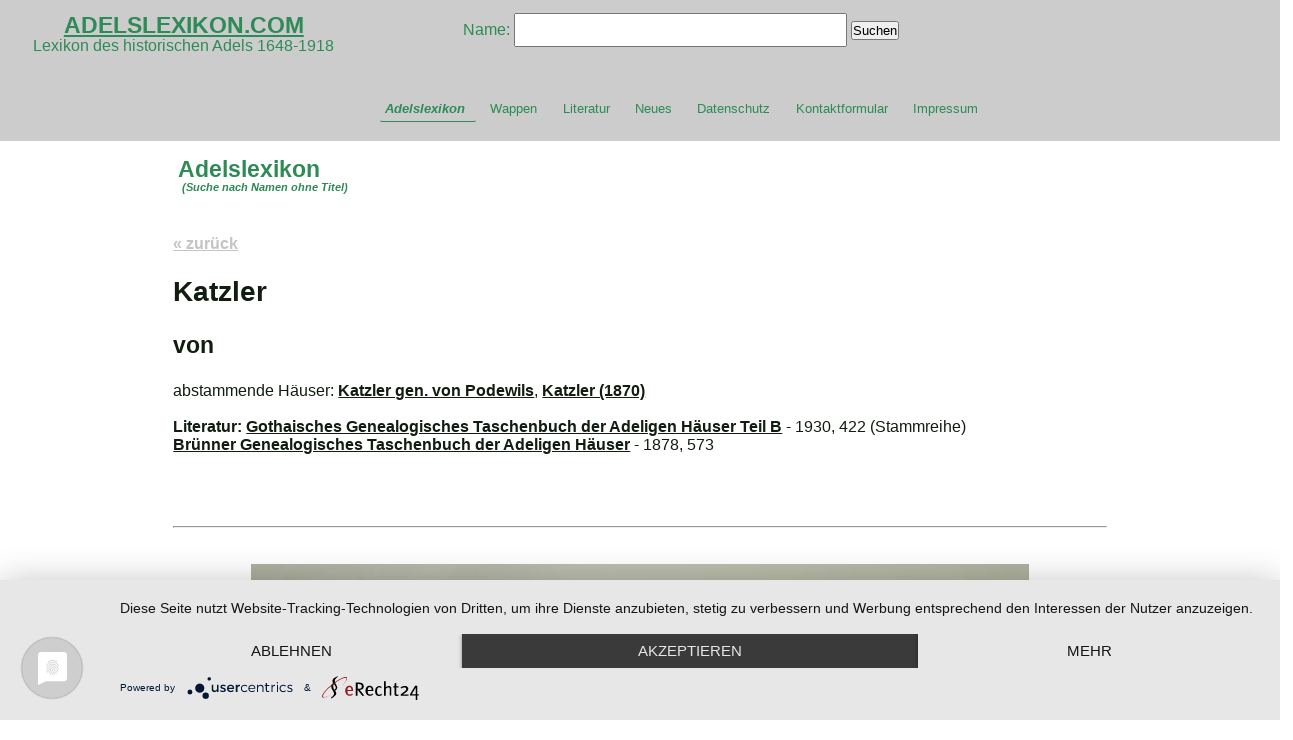

--- FILE ---
content_type: text/css
request_url: https://adelslexikon.com/wp-content/themes/wlubb_AdelsdatenbankDesign/style.css
body_size: 7456
content:
/*
Theme Name: Adelsdatenbank
Theme URI: http://jens.de
Description: Design f�r Adesldatenbank
Author: Norbert Sch�fer
Author URI: http://schaefernorbert.de
Version: 1.0
*/


* {
	margin: 0;
	padding: 0;
}

.clear {
	clear: both;
}

p {
	margin-bottom: 5pt;
}

html {
    background: transparent!important;
    margin:0;
    padding:0;
}

body {
	margin: 0pt;
	padding: 0pt;
	font-family: Georgia,georgia,arial;
	font-size: 12pt;
	color: #000000;
	background: #FFF;
}

header.seite_header { /*Kopf mit Banner*/
	margin: 0;
	padding: 5pt;
	width: 100%;
	background-color: #cccccc; /*#E9E4D6;*/
	color: #2e8b57;
}
header.seite_header h1 {
	font-size: 0;
}


div.gesamt_seite {/*das beim Inalt der balken bis runter geht*/
	padding: 0;
	margin: 0;
	background: #FFF;
}

article {/*Seiteninhalt*/
	border:none;
	width: 100%;
	max-width: 700pt;
	padding: 10pt;
	margin: 5pt auto 5pt auto;
}

article ul {
	margin: 0pt 5pt 5pt 20pt;
	
}

article p.wp-caption-text {
	font-style: italic;
	font-style: normal;
	font-size: small;
}

div #sidebar-header li.widget-container { /*Box rechts*/
	border: solid 1pt #72ceb3;
	margin:5pt 5pt 5pt 5pt;
	padding:5pt;
	width: 90%;
	-moz-border-radius:10px; /* Firefox */ 
	-webkit-border-radius:10px; /* Safari, Chrome */ 
	-khtml-border-radius:10px; /* Konqueror */ 
	border-radius:10px; /* CSS3 */
  background-image: -webkit-linear-gradient(top, #72ceb3, #ade2d3);
  background-image: -moz-linear-gradient(top, #72ceb3, #ade2d3);
  background-image: -ms-linear-gradient(top, #72ceb3, #ade2d3);
  background-image: -o-linear-gradient(top, #72ceb3, #ade2d3);
  background-image: linear-gradient(to bottom, #72ceb3, #ade2d3);
}
div #sidebar-header li {
	list-style: none;
}

footer.global { /*Fu�*/
	clear: both;
	width: 100%;
	margin:0;
	padding: 10pt 0 0 0;
}


/*Definition einzelner Elemente*/

img {
  max-width: 100%;
  height: auto;
}

div.fehlermeldung {
    background-color: #FF8383;
    border: 1pt #800000 solid;
    text-align: center;
    padding-right: 4pt;
    padding-top: 2pt;
    padding-bottom: 5pt;
    margin-top: 5pt;
    margin-bottom: 5pt;
	font-size:14pt;
	-moz-border-radius:10px; /* Firefox */ 
	-webkit-border-radius:10px; /* Safari, Chrome */ 
	-khtml-border-radius:10px; /* Konqueror */ 
	border-radius:10px; /* CSS3 */
}

fieldset {
		text-align: left;
	padding: 5pt;
	margin: 2pt;
	border: solid #72ceb3 1pt;
	background: #ade2d3;
	    	-moz-border-radius:10px; /* Firefox */ 
	-webkit-border-radius:10px; /* Safari, Chrome */ 
	-khtml-border-radius:10px; /* Konqueror */ 
	border-radius:10px; /* CSS3 */
}

/*Schrfiten def */
h1, h2 #category_title {
	margin-bottom: 15pt;
	font-style: normal;
	font-weight: normal;
	font-size: x-large;
}
h2.title {
	margin-bottom: 10pt;
	padding-top: 20pt;
	font-style: normal;
	font-weight: normal;
	font-size: large;
}

h1 {
font-size: 21pt;
font-weight: bold;
line-height: 1.5em;
color: #111D10;
}
h2 {
font-size: 17pt;
font-weight: bold;
line-height: 1.1em;
color: #111D10;
}
h3 {
font-size: 19pt;
font-weight: bolder;
position:relative; 
color:#111D10;
}

/*Tabelle mit Rand*/
table.rahmen {
	margin: 5pt auto;
	width:95%;
	border-collapse: collapse;
	border-style: solid;
	border-color: #cccccc;
	border-width: thin;
	border-collapse:collapse;	
}
table.rahmen thead, table.rahmen tr.first {
	background-color: #cccccc;
	font-weight: bold;
}
table.rahmen thead a, table.rahmen tr.first a {
	color: #111D10; 
}
table.rahmen td {
	border-style:solid;
	border-color:#cccccc;
	border-width: thin;	
	padding: 2pt;
}

/*Links und Linkfelder*/

/*allgemein*/
a{text-decoration:underline;font-weight : bold;}
a:link { text-decoration:underline; font-weight:bold; color:#111D10; }
a:visited { text-decoration:underline; font-weight:bold; color:#111D10; }
a:hover { text-decoration:underline; font-weight:bold; color:#111D10;}
a:active { text-decoration:underline; font-weight:bold; color:#111D10;}

/*Hauptmenue*/
nav.nav_seite {	
	width: 100%;
	margin:0;
	padding:0;
	background: none;
	background-color: #cccccc;
	color: #2e8b57;
}
nav.nav_seite li, nav.sub-nav li {
	display: inline-block;
}
nav.nav_seite li {
	list-style-type:none;
	margin:0;
	padding:4pt;
}			
nav.nav_seite a:link, nav.nav_seite a:visited, button {
  -webkit-border-radius: 2;
  -moz-border-radius: 2;
  border-radius: 2px;
  border: #2e8b57 1px none;
  color: #2e8b57;
  padding:4pt;
  margin-top: 0pt;
  font-size: 10pt;
  display: block;
  text-decoration: none;
  font-weight: normal;
}
nav.nav_seite a:hover, nav.nav_seite .current-menu-parent > a, 
nav.nav_seite .current-menu-item > a, nav.nav_seite .current_page_item > a {
  color: #2e8b57;
  font-weight: bold;
  text-decoration: none;  
  font-style:italic;
  border-bottom-style: solid;
  border-bottom-color: #2e8b57;
}
nav ul.sub-menu {
	display: none;
}
.current_page_item .sub-menu, .current_page_parent .sub-menu, .current-menu-ancestor .sub-menu {
	display: block;
}

/*unter Inhalt besonderheiten*/

/*interne Links*/
div.eingeloggt {
    background-color: #FF8383;
    border-color: #111D10;
    border-style: solid;
    text-align: right;
    padding-right: 4pt;
    padding-top: 2pt;
    	-moz-border-radius:10px; /* Firefox */ 
	-webkit-border-radius:10px; /* Safari, Chrome */ 
	-khtml-border-radius:10px; /* Konqueror */ 
	border-radius:10px; /* CSS3 */
}
div.eingeloggt a {
	background-image: -webkit-linear-gradient(top, #FF8383, #FF4E33);
  background-image: -moz-linear-gradient(top, #FF8383, #FF4E33);
  background-image: -ms-linear-gradient(top, #FF8383, #FF4E33);
  background-image: -o-linear-gradient(top, #FF8383, #FF4E33);
  background-image: linear-gradient(to bottom, #FF8383, #FF4E33);
  -webkit-border-radius: 2;
  -moz-border-radius: 2;
  border-radius: 2px;
  border: #800000 2px solid;
  color: #000000;
  padding:4pt;
  margin: 4pt 0 4pt 0;
  font-size: 10pt;
  display: inline-block;
  text-decoration: none;
  font-weight: normal;
}


/* Bildschrime */
			@media all and (min-width: 600px) {

header.seite_header {
	background-size: 100% auto;
}

div.gesamt_seite {
	width: 100%;
	margin-top: 0;
	color: #111D10;
}

/*Inhaltsverzeichnis*/
nav.nav_seite {
	margin: 0;
	width: 100%;
	padding: 0;
}
nav.nav_seite ul.menu li {vertical-align: top;}
nav.nav_seite ul.sub-menu {z-index:-1;}
nav.nav_seite li {
	display: inline-block;
}
nav.nav_seite a {
	width: 95%;
	margin:0;
}
/*unterinhalt anpassen*/
nav.sub-nav .sub-menu li {display:none;}
nav.sub-nav .current-menu-parent .sub-menu li , nav.sub-nav .current-menu-item .sub-menu li {display:block;}

/*unternavi f�r sidebar*/
nav.sub-nav {
	width: 200pt;
	border-style: none;
	border-color: #111D10;
	background:#ffffff;
	display: none;
}
div.nav_unter-menue li {
	list-style: none;
}
nav.sub-nav ul.unter-menu a {
	display: none;
}
nav.sub-nav ul.sub-menu a {
	display: block;
}

/*inhaltsbutton ausblenden von Mobilen*/
nav.nav_seite button {
	display: none; 				
}

div.bild-links, img.alignleft {
	float: left;
	padding-right: 15pt;
}
div.bild-rechts, img.alignright {
	float: right;
	padding-left: 15pt;
}
article {

	margin: 2pt auto 10pt auto;
	padding: 10pt 0 0 0 ;
}
div.alignright {
	float: right;
	margin-left: 5pt;
}
div.alignleft {
	float: left;
	margin-right: 5pt;
}
img.alignright {
	float: right;
	margin-left: 5pt;
}
img.alignleft {
	float: left;
	margin-left: 5pt;
}
img.aligncenter {
	text-align: center;
	margin-left:auto;
	margin-right:auto;
}
div.article {
	clear: both;
}
aside {
	float: right;
	width: 30%;
}
div #sidebar-header {
	float: right;
}
div #sidebar-header li.widget-container {
	width: 150pt;
}
footer {
	background-size: 100% auto;
}

}

